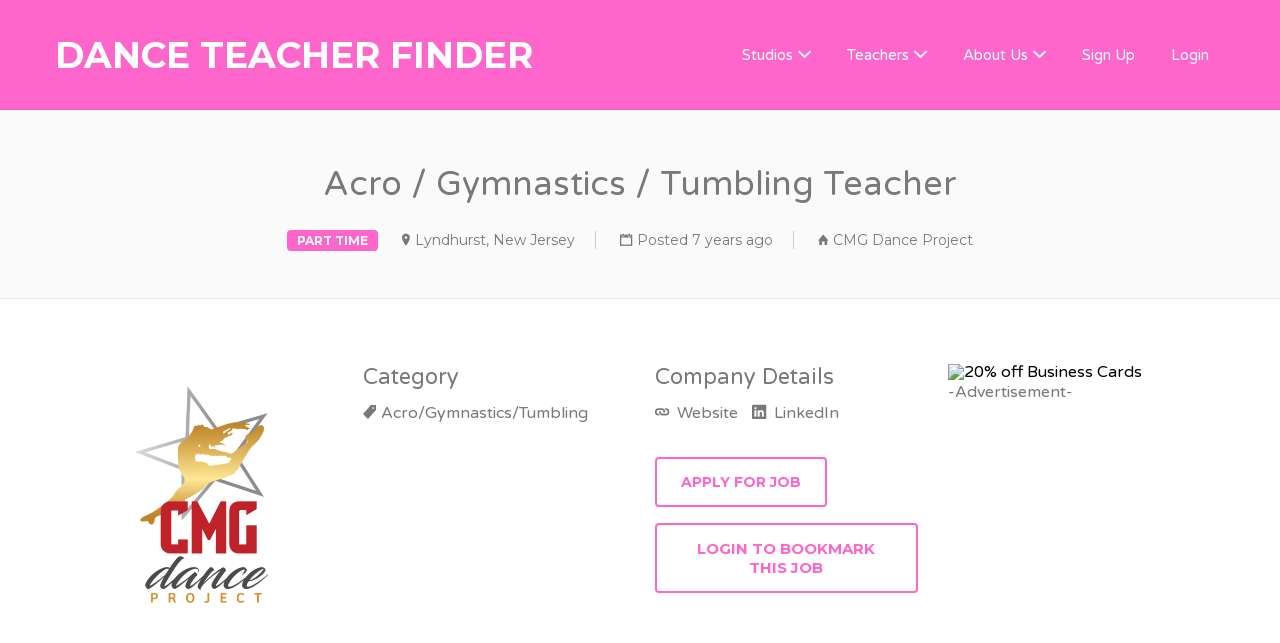

--- FILE ---
content_type: text/html; charset=UTF-8
request_url: https://danceteacherfinder.com/job/cmg-dance-project-lyndhurst-nj-3-acro-gymnastics-tumbling-teacher/
body_size: 17738
content:
<!DOCTYPE html>
<html lang="en-US">
<head>
	<meta charset="UTF-8" />

	<link rel="profile" href="https://gmpg.org/xfn/11" />
	<link rel="pingback" href="https://danceteacherfinder.com/xmlrpc.php" />

	<meta name="viewport" content="initial-scale=1">
	<meta name="viewport" content="width=device-width" />

	<!-- Google Analytics Local by Webcraftic Local Google Analytics -->
<script>
(function(i,s,o,g,r,a,m){i['GoogleAnalyticsObject']=r;i[r]=i[r]||function(){
            (i[r].q=i[r].q||[]).push(arguments)},i[r].l=1*new Date();a=s.createElement(o),
            m=s.getElementsByTagName(o)[0];a.async=1;a.src=g;m.parentNode.insertBefore(a,m)
            })(window,document,'script','https://danceteacherfinder.com/wp-content/uploads/wga-cache/local-ga.js','ga');
ga('create', 'UA-59339287-1', 'auto');
ga('set', 'anonymizeIp', true);
ga('send', 'pageview');
</script>
<!-- end Google Analytics Local by Webcraftic Local Google Analytics -->
<meta name='robots' content='index, follow, max-image-preview:large, max-snippet:-1, max-video-preview:-1' />
	<style>img:is([sizes="auto" i], [sizes^="auto," i]) { contain-intrinsic-size: 3000px 1500px }</style>
	
	<!-- This site is optimized with the Yoast SEO plugin v26.5 - https://yoast.com/wordpress/plugins/seo/ -->
	<title>Acro / Gymnastics / Tumbling Teacher - Dance Teacher Finder</title>
	<link rel="canonical" href="https://danceteacherfinder.com/job/cmg-dance-project-lyndhurst-nj-3-acro-gymnastics-tumbling-teacher/" />
	<meta property="og:locale" content="en_US" />
	<meta property="og:type" content="article" />
	<meta property="og:title" content="Acro / Gymnastics / Tumbling Teacher - Dance Teacher Finder" />
	<meta property="og:description" content="Are you passionate about dance? Do you love teaching and inspiring the next generation of talented performers? Are you an experienced acro teacher? If so, the CMG Dance Project is looking for you! We are looking to hire an experienced acro teacher who can instruct students of all levels &#8211; beginner, novice, and advanced &#8211;" />
	<meta property="og:url" content="https://danceteacherfinder.com/job/cmg-dance-project-lyndhurst-nj-3-acro-gymnastics-tumbling-teacher/" />
	<meta property="og:site_name" content="Dance Teacher Finder" />
	<meta property="article:modified_time" content="2022-09-05T14:51:51+00:00" />
	<meta property="og:image" content="https://danceteacherfinder.com/wp-content/uploads/job-manager-uploads/company_logo/2018/10/CMG-Logo_vertical-with-glow-1.png" />
	<meta property="og:image:width" content="500" />
	<meta property="og:image:height" content="500" />
	<meta property="og:image:type" content="image/png" />
	<script type="application/ld+json" class="yoast-schema-graph">{"@context":"https://schema.org","@graph":[{"@type":"WebPage","@id":"https://danceteacherfinder.com/job/cmg-dance-project-lyndhurst-nj-3-acro-gymnastics-tumbling-teacher/","url":"https://danceteacherfinder.com/job/cmg-dance-project-lyndhurst-nj-3-acro-gymnastics-tumbling-teacher/","name":"Acro / Gymnastics / Tumbling Teacher - Dance Teacher Finder","isPartOf":{"@id":"https://danceteacherfinder.com/#website"},"primaryImageOfPage":{"@id":"https://danceteacherfinder.com/job/cmg-dance-project-lyndhurst-nj-3-acro-gymnastics-tumbling-teacher/#primaryimage"},"image":{"@id":"https://danceteacherfinder.com/job/cmg-dance-project-lyndhurst-nj-3-acro-gymnastics-tumbling-teacher/#primaryimage"},"thumbnailUrl":"https://danceteacherfinder.com/wp-content/uploads/job-manager-uploads/company_logo/2018/10/CMG-Logo_vertical-with-glow-1.png","datePublished":"2018-10-09T00:50:42+00:00","dateModified":"2022-09-05T14:51:51+00:00","breadcrumb":{"@id":"https://danceteacherfinder.com/job/cmg-dance-project-lyndhurst-nj-3-acro-gymnastics-tumbling-teacher/#breadcrumb"},"inLanguage":"en-US","potentialAction":[{"@type":"ReadAction","target":["https://danceteacherfinder.com/job/cmg-dance-project-lyndhurst-nj-3-acro-gymnastics-tumbling-teacher/"]}]},{"@type":"ImageObject","inLanguage":"en-US","@id":"https://danceteacherfinder.com/job/cmg-dance-project-lyndhurst-nj-3-acro-gymnastics-tumbling-teacher/#primaryimage","url":"https://danceteacherfinder.com/wp-content/uploads/job-manager-uploads/company_logo/2018/10/CMG-Logo_vertical-with-glow-1.png","contentUrl":"https://danceteacherfinder.com/wp-content/uploads/job-manager-uploads/company_logo/2018/10/CMG-Logo_vertical-with-glow-1.png","width":500,"height":500},{"@type":"BreadcrumbList","@id":"https://danceteacherfinder.com/job/cmg-dance-project-lyndhurst-nj-3-acro-gymnastics-tumbling-teacher/#breadcrumb","itemListElement":[{"@type":"ListItem","position":1,"name":"Home","item":"https://danceteacherfinder.com/"},{"@type":"ListItem","position":2,"name":"Jobs","item":"https://danceteacherfinder.com/jobs/"},{"@type":"ListItem","position":3,"name":"Acro / Gymnastics / Tumbling Teacher"}]},{"@type":"WebSite","@id":"https://danceteacherfinder.com/#website","url":"https://danceteacherfinder.com/","name":"Dance Teacher Finder","description":"Find dance teachers, dance teacher subs by searching online resumes of dance instructors. Dance teachers, submit resumes to get dance teaching jobs!","potentialAction":[{"@type":"SearchAction","target":{"@type":"EntryPoint","urlTemplate":"https://danceteacherfinder.com/?s={search_term_string}"},"query-input":{"@type":"PropertyValueSpecification","valueRequired":true,"valueName":"search_term_string"}}],"inLanguage":"en-US"}]}</script>
	<!-- / Yoast SEO plugin. -->


<link rel='dns-prefetch' href='//maps.googleapis.com' />
<link rel='dns-prefetch' href='//www.google.com' />
<link rel='dns-prefetch' href='//js.stripe.com' />
<link rel='dns-prefetch' href='//fonts.googleapis.com' />
<link rel="alternate" type="application/rss+xml" title="Dance Teacher Finder &raquo; Feed" href="https://danceteacherfinder.com/feed/" />
<link rel="alternate" type="application/rss+xml" title="Dance Teacher Finder &raquo; Comments Feed" href="https://danceteacherfinder.com/comments/feed/" />
<link rel="alternate" type="application/rss+xml" title="Dance Teacher Finder &raquo; Acro / Gymnastics / Tumbling Teacher Comments Feed" href="https://danceteacherfinder.com/job/cmg-dance-project-lyndhurst-nj-3-acro-gymnastics-tumbling-teacher/feed/" />
<script>
window._wpemojiSettings = {"baseUrl":"https:\/\/s.w.org\/images\/core\/emoji\/16.0.1\/72x72\/","ext":".png","svgUrl":"https:\/\/s.w.org\/images\/core\/emoji\/16.0.1\/svg\/","svgExt":".svg","source":{"concatemoji":"https:\/\/danceteacherfinder.com\/wp-includes\/js\/wp-emoji-release.min.js?ver=006bf8831a4f93ebf2e09ce989603a6c"}};
/*! This file is auto-generated */
!function(s,n){var o,i,e;function c(e){try{var t={supportTests:e,timestamp:(new Date).valueOf()};sessionStorage.setItem(o,JSON.stringify(t))}catch(e){}}function p(e,t,n){e.clearRect(0,0,e.canvas.width,e.canvas.height),e.fillText(t,0,0);var t=new Uint32Array(e.getImageData(0,0,e.canvas.width,e.canvas.height).data),a=(e.clearRect(0,0,e.canvas.width,e.canvas.height),e.fillText(n,0,0),new Uint32Array(e.getImageData(0,0,e.canvas.width,e.canvas.height).data));return t.every(function(e,t){return e===a[t]})}function u(e,t){e.clearRect(0,0,e.canvas.width,e.canvas.height),e.fillText(t,0,0);for(var n=e.getImageData(16,16,1,1),a=0;a<n.data.length;a++)if(0!==n.data[a])return!1;return!0}function f(e,t,n,a){switch(t){case"flag":return n(e,"\ud83c\udff3\ufe0f\u200d\u26a7\ufe0f","\ud83c\udff3\ufe0f\u200b\u26a7\ufe0f")?!1:!n(e,"\ud83c\udde8\ud83c\uddf6","\ud83c\udde8\u200b\ud83c\uddf6")&&!n(e,"\ud83c\udff4\udb40\udc67\udb40\udc62\udb40\udc65\udb40\udc6e\udb40\udc67\udb40\udc7f","\ud83c\udff4\u200b\udb40\udc67\u200b\udb40\udc62\u200b\udb40\udc65\u200b\udb40\udc6e\u200b\udb40\udc67\u200b\udb40\udc7f");case"emoji":return!a(e,"\ud83e\udedf")}return!1}function g(e,t,n,a){var r="undefined"!=typeof WorkerGlobalScope&&self instanceof WorkerGlobalScope?new OffscreenCanvas(300,150):s.createElement("canvas"),o=r.getContext("2d",{willReadFrequently:!0}),i=(o.textBaseline="top",o.font="600 32px Arial",{});return e.forEach(function(e){i[e]=t(o,e,n,a)}),i}function t(e){var t=s.createElement("script");t.src=e,t.defer=!0,s.head.appendChild(t)}"undefined"!=typeof Promise&&(o="wpEmojiSettingsSupports",i=["flag","emoji"],n.supports={everything:!0,everythingExceptFlag:!0},e=new Promise(function(e){s.addEventListener("DOMContentLoaded",e,{once:!0})}),new Promise(function(t){var n=function(){try{var e=JSON.parse(sessionStorage.getItem(o));if("object"==typeof e&&"number"==typeof e.timestamp&&(new Date).valueOf()<e.timestamp+604800&&"object"==typeof e.supportTests)return e.supportTests}catch(e){}return null}();if(!n){if("undefined"!=typeof Worker&&"undefined"!=typeof OffscreenCanvas&&"undefined"!=typeof URL&&URL.createObjectURL&&"undefined"!=typeof Blob)try{var e="postMessage("+g.toString()+"("+[JSON.stringify(i),f.toString(),p.toString(),u.toString()].join(",")+"));",a=new Blob([e],{type:"text/javascript"}),r=new Worker(URL.createObjectURL(a),{name:"wpTestEmojiSupports"});return void(r.onmessage=function(e){c(n=e.data),r.terminate(),t(n)})}catch(e){}c(n=g(i,f,p,u))}t(n)}).then(function(e){for(var t in e)n.supports[t]=e[t],n.supports.everything=n.supports.everything&&n.supports[t],"flag"!==t&&(n.supports.everythingExceptFlag=n.supports.everythingExceptFlag&&n.supports[t]);n.supports.everythingExceptFlag=n.supports.everythingExceptFlag&&!n.supports.flag,n.DOMReady=!1,n.readyCallback=function(){n.DOMReady=!0}}).then(function(){return e}).then(function(){var e;n.supports.everything||(n.readyCallback(),(e=n.source||{}).concatemoji?t(e.concatemoji):e.wpemoji&&e.twemoji&&(t(e.twemoji),t(e.wpemoji)))}))}((window,document),window._wpemojiSettings);
</script>
<style id='wp-emoji-styles-inline-css'>

	img.wp-smiley, img.emoji {
		display: inline !important;
		border: none !important;
		box-shadow: none !important;
		height: 1em !important;
		width: 1em !important;
		margin: 0 0.07em !important;
		vertical-align: -0.1em !important;
		background: none !important;
		padding: 0 !important;
	}
</style>
<link rel='stylesheet' id='wp-block-library-css' href='https://danceteacherfinder.com/wp-includes/css/dist/block-library/style.min.css?ver=006bf8831a4f93ebf2e09ce989603a6c' media='all' />
<style id='wp-block-library-inline-css'>
.wp-block-paragraph.is-style-my-custom-style { color: red; }
</style>
<style id='wp-block-library-theme-inline-css'>
.wp-block-audio :where(figcaption){color:#555;font-size:13px;text-align:center}.is-dark-theme .wp-block-audio :where(figcaption){color:#ffffffa6}.wp-block-audio{margin:0 0 1em}.wp-block-code{border:1px solid #ccc;border-radius:4px;font-family:Menlo,Consolas,monaco,monospace;padding:.8em 1em}.wp-block-embed :where(figcaption){color:#555;font-size:13px;text-align:center}.is-dark-theme .wp-block-embed :where(figcaption){color:#ffffffa6}.wp-block-embed{margin:0 0 1em}.blocks-gallery-caption{color:#555;font-size:13px;text-align:center}.is-dark-theme .blocks-gallery-caption{color:#ffffffa6}:root :where(.wp-block-image figcaption){color:#555;font-size:13px;text-align:center}.is-dark-theme :root :where(.wp-block-image figcaption){color:#ffffffa6}.wp-block-image{margin:0 0 1em}.wp-block-pullquote{border-bottom:4px solid;border-top:4px solid;color:currentColor;margin-bottom:1.75em}.wp-block-pullquote cite,.wp-block-pullquote footer,.wp-block-pullquote__citation{color:currentColor;font-size:.8125em;font-style:normal;text-transform:uppercase}.wp-block-quote{border-left:.25em solid;margin:0 0 1.75em;padding-left:1em}.wp-block-quote cite,.wp-block-quote footer{color:currentColor;font-size:.8125em;font-style:normal;position:relative}.wp-block-quote:where(.has-text-align-right){border-left:none;border-right:.25em solid;padding-left:0;padding-right:1em}.wp-block-quote:where(.has-text-align-center){border:none;padding-left:0}.wp-block-quote.is-large,.wp-block-quote.is-style-large,.wp-block-quote:where(.is-style-plain){border:none}.wp-block-search .wp-block-search__label{font-weight:700}.wp-block-search__button{border:1px solid #ccc;padding:.375em .625em}:where(.wp-block-group.has-background){padding:1.25em 2.375em}.wp-block-separator.has-css-opacity{opacity:.4}.wp-block-separator{border:none;border-bottom:2px solid;margin-left:auto;margin-right:auto}.wp-block-separator.has-alpha-channel-opacity{opacity:1}.wp-block-separator:not(.is-style-wide):not(.is-style-dots){width:100px}.wp-block-separator.has-background:not(.is-style-dots){border-bottom:none;height:1px}.wp-block-separator.has-background:not(.is-style-wide):not(.is-style-dots){height:2px}.wp-block-table{margin:0 0 1em}.wp-block-table td,.wp-block-table th{word-break:normal}.wp-block-table :where(figcaption){color:#555;font-size:13px;text-align:center}.is-dark-theme .wp-block-table :where(figcaption){color:#ffffffa6}.wp-block-video :where(figcaption){color:#555;font-size:13px;text-align:center}.is-dark-theme .wp-block-video :where(figcaption){color:#ffffffa6}.wp-block-video{margin:0 0 1em}:root :where(.wp-block-template-part.has-background){margin-bottom:0;margin-top:0;padding:1.25em 2.375em}
</style>
<style id='classic-theme-styles-inline-css'>
/*! This file is auto-generated */
.wp-block-button__link{color:#fff;background-color:#32373c;border-radius:9999px;box-shadow:none;text-decoration:none;padding:calc(.667em + 2px) calc(1.333em + 2px);font-size:1.125em}.wp-block-file__button{background:#32373c;color:#fff;text-decoration:none}
</style>
<style id='affiai-box-style-inline-css'>


</style>
<link rel='stylesheet' id='fca-ept4-column-css-css' href='https://danceteacherfinder.com/wp-content/plugins/easy-pricing-tables/includes/v4/blocks/column/column.min.css?ver=4.1.1' media='all' />
<style id='restrict-content-pro-content-upgrade-redirect-style-inline-css'>
.wp-block-restrict-content-pro-content-upgrade-redirect .wp-block-button__width-25{width:calc(25% - .5rem)}.wp-block-restrict-content-pro-content-upgrade-redirect .wp-block-button__width-25 .wp-block-button__link{width:100%}.wp-block-restrict-content-pro-content-upgrade-redirect .wp-block-button__width-50{width:calc(50% - .5rem)}.wp-block-restrict-content-pro-content-upgrade-redirect .wp-block-button__width-50 .wp-block-button__link{width:100%}.wp-block-restrict-content-pro-content-upgrade-redirect .wp-block-button__width-75{width:calc(75% - .5rem)}.wp-block-restrict-content-pro-content-upgrade-redirect .wp-block-button__width-75 .wp-block-button__link{width:100%}.wp-block-restrict-content-pro-content-upgrade-redirect .wp-block-button__width-100{margin-right:0;width:100%}.wp-block-restrict-content-pro-content-upgrade-redirect .wp-block-button__width-100 .wp-block-button__link{width:100%}

</style>
<link rel='stylesheet' id='fca-ept-editor-style-css' href='https://danceteacherfinder.com/wp-content/plugins/easy-pricing-tables/assets/blocks/editor/fca-ept-editor.min.css?ver=4.1.1' media='all' />
<link rel='stylesheet' id='fca-ept-layout1-style-css' href='https://danceteacherfinder.com/wp-content/plugins/easy-pricing-tables/assets/blocks/layout1/fca-ept-layout1.min.css?ver=4.1.1' media='all' />
<link rel='stylesheet' id='fca-ept-layout2-style-css' href='https://danceteacherfinder.com/wp-content/plugins/easy-pricing-tables/assets/blocks/layout2/fca-ept-layout2.min.css?ver=4.1.1' media='all' />
<link rel='stylesheet' id='dh-ptp-design1-css' href='https://danceteacherfinder.com/wp-content/plugins/easy-pricing-tables/assets/pricing-tables/design1/pricingtable.min.css?ver=4.1.1' media='all' />
<link rel='stylesheet' id='dh-ptp-block-css-css' href='https://danceteacherfinder.com/wp-content/plugins/easy-pricing-tables/assets/blocks/legacy/block.css?ver=4.1.1' media='all' />
<style id='global-styles-inline-css'>
:root{--wp--preset--aspect-ratio--square: 1;--wp--preset--aspect-ratio--4-3: 4/3;--wp--preset--aspect-ratio--3-4: 3/4;--wp--preset--aspect-ratio--3-2: 3/2;--wp--preset--aspect-ratio--2-3: 2/3;--wp--preset--aspect-ratio--16-9: 16/9;--wp--preset--aspect-ratio--9-16: 9/16;--wp--preset--color--black: #000000;--wp--preset--color--cyan-bluish-gray: #abb8c3;--wp--preset--color--white: #ffffff;--wp--preset--color--pale-pink: #f78da7;--wp--preset--color--vivid-red: #cf2e2e;--wp--preset--color--luminous-vivid-orange: #ff6900;--wp--preset--color--luminous-vivid-amber: #fcb900;--wp--preset--color--light-green-cyan: #7bdcb5;--wp--preset--color--vivid-green-cyan: #00d084;--wp--preset--color--pale-cyan-blue: #8ed1fc;--wp--preset--color--vivid-cyan-blue: #0693e3;--wp--preset--color--vivid-purple: #9b51e0;--wp--preset--gradient--vivid-cyan-blue-to-vivid-purple: linear-gradient(135deg,rgba(6,147,227,1) 0%,rgb(155,81,224) 100%);--wp--preset--gradient--light-green-cyan-to-vivid-green-cyan: linear-gradient(135deg,rgb(122,220,180) 0%,rgb(0,208,130) 100%);--wp--preset--gradient--luminous-vivid-amber-to-luminous-vivid-orange: linear-gradient(135deg,rgba(252,185,0,1) 0%,rgba(255,105,0,1) 100%);--wp--preset--gradient--luminous-vivid-orange-to-vivid-red: linear-gradient(135deg,rgba(255,105,0,1) 0%,rgb(207,46,46) 100%);--wp--preset--gradient--very-light-gray-to-cyan-bluish-gray: linear-gradient(135deg,rgb(238,238,238) 0%,rgb(169,184,195) 100%);--wp--preset--gradient--cool-to-warm-spectrum: linear-gradient(135deg,rgb(74,234,220) 0%,rgb(151,120,209) 20%,rgb(207,42,186) 40%,rgb(238,44,130) 60%,rgb(251,105,98) 80%,rgb(254,248,76) 100%);--wp--preset--gradient--blush-light-purple: linear-gradient(135deg,rgb(255,206,236) 0%,rgb(152,150,240) 100%);--wp--preset--gradient--blush-bordeaux: linear-gradient(135deg,rgb(254,205,165) 0%,rgb(254,45,45) 50%,rgb(107,0,62) 100%);--wp--preset--gradient--luminous-dusk: linear-gradient(135deg,rgb(255,203,112) 0%,rgb(199,81,192) 50%,rgb(65,88,208) 100%);--wp--preset--gradient--pale-ocean: linear-gradient(135deg,rgb(255,245,203) 0%,rgb(182,227,212) 50%,rgb(51,167,181) 100%);--wp--preset--gradient--electric-grass: linear-gradient(135deg,rgb(202,248,128) 0%,rgb(113,206,126) 100%);--wp--preset--gradient--midnight: linear-gradient(135deg,rgb(2,3,129) 0%,rgb(40,116,252) 100%);--wp--preset--font-size--small: 13px;--wp--preset--font-size--medium: 20px;--wp--preset--font-size--large: 36px;--wp--preset--font-size--x-large: 42px;--wp--preset--spacing--20: 0.44rem;--wp--preset--spacing--30: 0.67rem;--wp--preset--spacing--40: 1rem;--wp--preset--spacing--50: 1.5rem;--wp--preset--spacing--60: 2.25rem;--wp--preset--spacing--70: 3.38rem;--wp--preset--spacing--80: 5.06rem;--wp--preset--shadow--natural: 6px 6px 9px rgba(0, 0, 0, 0.2);--wp--preset--shadow--deep: 12px 12px 50px rgba(0, 0, 0, 0.4);--wp--preset--shadow--sharp: 6px 6px 0px rgba(0, 0, 0, 0.2);--wp--preset--shadow--outlined: 6px 6px 0px -3px rgba(255, 255, 255, 1), 6px 6px rgba(0, 0, 0, 1);--wp--preset--shadow--crisp: 6px 6px 0px rgba(0, 0, 0, 1);}:where(.is-layout-flex){gap: 0.5em;}:where(.is-layout-grid){gap: 0.5em;}body .is-layout-flex{display: flex;}.is-layout-flex{flex-wrap: wrap;align-items: center;}.is-layout-flex > :is(*, div){margin: 0;}body .is-layout-grid{display: grid;}.is-layout-grid > :is(*, div){margin: 0;}:where(.wp-block-columns.is-layout-flex){gap: 2em;}:where(.wp-block-columns.is-layout-grid){gap: 2em;}:where(.wp-block-post-template.is-layout-flex){gap: 1.25em;}:where(.wp-block-post-template.is-layout-grid){gap: 1.25em;}.has-black-color{color: var(--wp--preset--color--black) !important;}.has-cyan-bluish-gray-color{color: var(--wp--preset--color--cyan-bluish-gray) !important;}.has-white-color{color: var(--wp--preset--color--white) !important;}.has-pale-pink-color{color: var(--wp--preset--color--pale-pink) !important;}.has-vivid-red-color{color: var(--wp--preset--color--vivid-red) !important;}.has-luminous-vivid-orange-color{color: var(--wp--preset--color--luminous-vivid-orange) !important;}.has-luminous-vivid-amber-color{color: var(--wp--preset--color--luminous-vivid-amber) !important;}.has-light-green-cyan-color{color: var(--wp--preset--color--light-green-cyan) !important;}.has-vivid-green-cyan-color{color: var(--wp--preset--color--vivid-green-cyan) !important;}.has-pale-cyan-blue-color{color: var(--wp--preset--color--pale-cyan-blue) !important;}.has-vivid-cyan-blue-color{color: var(--wp--preset--color--vivid-cyan-blue) !important;}.has-vivid-purple-color{color: var(--wp--preset--color--vivid-purple) !important;}.has-black-background-color{background-color: var(--wp--preset--color--black) !important;}.has-cyan-bluish-gray-background-color{background-color: var(--wp--preset--color--cyan-bluish-gray) !important;}.has-white-background-color{background-color: var(--wp--preset--color--white) !important;}.has-pale-pink-background-color{background-color: var(--wp--preset--color--pale-pink) !important;}.has-vivid-red-background-color{background-color: var(--wp--preset--color--vivid-red) !important;}.has-luminous-vivid-orange-background-color{background-color: var(--wp--preset--color--luminous-vivid-orange) !important;}.has-luminous-vivid-amber-background-color{background-color: var(--wp--preset--color--luminous-vivid-amber) !important;}.has-light-green-cyan-background-color{background-color: var(--wp--preset--color--light-green-cyan) !important;}.has-vivid-green-cyan-background-color{background-color: var(--wp--preset--color--vivid-green-cyan) !important;}.has-pale-cyan-blue-background-color{background-color: var(--wp--preset--color--pale-cyan-blue) !important;}.has-vivid-cyan-blue-background-color{background-color: var(--wp--preset--color--vivid-cyan-blue) !important;}.has-vivid-purple-background-color{background-color: var(--wp--preset--color--vivid-purple) !important;}.has-black-border-color{border-color: var(--wp--preset--color--black) !important;}.has-cyan-bluish-gray-border-color{border-color: var(--wp--preset--color--cyan-bluish-gray) !important;}.has-white-border-color{border-color: var(--wp--preset--color--white) !important;}.has-pale-pink-border-color{border-color: var(--wp--preset--color--pale-pink) !important;}.has-vivid-red-border-color{border-color: var(--wp--preset--color--vivid-red) !important;}.has-luminous-vivid-orange-border-color{border-color: var(--wp--preset--color--luminous-vivid-orange) !important;}.has-luminous-vivid-amber-border-color{border-color: var(--wp--preset--color--luminous-vivid-amber) !important;}.has-light-green-cyan-border-color{border-color: var(--wp--preset--color--light-green-cyan) !important;}.has-vivid-green-cyan-border-color{border-color: var(--wp--preset--color--vivid-green-cyan) !important;}.has-pale-cyan-blue-border-color{border-color: var(--wp--preset--color--pale-cyan-blue) !important;}.has-vivid-cyan-blue-border-color{border-color: var(--wp--preset--color--vivid-cyan-blue) !important;}.has-vivid-purple-border-color{border-color: var(--wp--preset--color--vivid-purple) !important;}.has-vivid-cyan-blue-to-vivid-purple-gradient-background{background: var(--wp--preset--gradient--vivid-cyan-blue-to-vivid-purple) !important;}.has-light-green-cyan-to-vivid-green-cyan-gradient-background{background: var(--wp--preset--gradient--light-green-cyan-to-vivid-green-cyan) !important;}.has-luminous-vivid-amber-to-luminous-vivid-orange-gradient-background{background: var(--wp--preset--gradient--luminous-vivid-amber-to-luminous-vivid-orange) !important;}.has-luminous-vivid-orange-to-vivid-red-gradient-background{background: var(--wp--preset--gradient--luminous-vivid-orange-to-vivid-red) !important;}.has-very-light-gray-to-cyan-bluish-gray-gradient-background{background: var(--wp--preset--gradient--very-light-gray-to-cyan-bluish-gray) !important;}.has-cool-to-warm-spectrum-gradient-background{background: var(--wp--preset--gradient--cool-to-warm-spectrum) !important;}.has-blush-light-purple-gradient-background{background: var(--wp--preset--gradient--blush-light-purple) !important;}.has-blush-bordeaux-gradient-background{background: var(--wp--preset--gradient--blush-bordeaux) !important;}.has-luminous-dusk-gradient-background{background: var(--wp--preset--gradient--luminous-dusk) !important;}.has-pale-ocean-gradient-background{background: var(--wp--preset--gradient--pale-ocean) !important;}.has-electric-grass-gradient-background{background: var(--wp--preset--gradient--electric-grass) !important;}.has-midnight-gradient-background{background: var(--wp--preset--gradient--midnight) !important;}.has-small-font-size{font-size: var(--wp--preset--font-size--small) !important;}.has-medium-font-size{font-size: var(--wp--preset--font-size--medium) !important;}.has-large-font-size{font-size: var(--wp--preset--font-size--large) !important;}.has-x-large-font-size{font-size: var(--wp--preset--font-size--x-large) !important;}
:where(.wp-block-post-template.is-layout-flex){gap: 1.25em;}:where(.wp-block-post-template.is-layout-grid){gap: 1.25em;}
:where(.wp-block-columns.is-layout-flex){gap: 2em;}:where(.wp-block-columns.is-layout-grid){gap: 2em;}
:root :where(.wp-block-pullquote){font-size: 1.5em;line-height: 1.6;}
</style>
<link rel='stylesheet' id='afxshop-css' href='https://danceteacherfinder.com/wp-content/plugins/affiai/css/style.css?ver=1.3.0' media='all' />
<style id='afxshop-inline-css'>
.icon-rank i {color:#bc00bc;text-shadow: 1px 1px 1px #ccc}
.afxshop .afxshop-button, .btnafx, .afxshop-small .afxshop-price, .afx_arrow_next, .afx_arrow_prev {background-color:#bc00bc !important}
.afxshop .afx-border .afxshop-button, .afx-border .btnafx, .afxshop-small .afx-border .afxshop-price {background-color:transparent !important; color:#bc00bc !important; border:2px solid #bc00bc; }.afxshop-small .afx-border .afxshop-price, .afxshop .afx-border .afxshop-button, .afx-border a.btnafx { text-shadow: none; }
.afxshop .afxshop-autodescr {overflow: hidden; text-overflow: ellipsis; display: -webkit-box; -webkit-line-clamp: 4; -webkit-box-orient: vertical;}
.afxshop-grid .afxshop-item {flex: 1 0 calc(33% - 1em)}
.afxshop-date span::before, .mtn_content span::before { content : "Price updated on "; }
</style>
<link rel='stylesheet' id='cpsh-shortcodes-css' href='https://danceteacherfinder.com/wp-content/plugins/column-shortcodes//assets/css/shortcodes.css?ver=1.0.1' media='all' />
<link rel='stylesheet' id='css3_grid_font_yanone-css' href='//fonts.googleapis.com/css?family=Yanone+Kaffeesatz&#038;ver=6.8.3' media='all' />
<link rel='stylesheet' id='css3_grid_table1_style-css' href='https://danceteacherfinder.com/wp-content/plugins/css3_web_pricing_tables_grids/table1/css3_grid_style.css?ver=006bf8831a4f93ebf2e09ce989603a6c' media='all' />
<link rel='stylesheet' id='css3_grid_table2_style-css' href='https://danceteacherfinder.com/wp-content/plugins/css3_web_pricing_tables_grids/table2/css3_grid_style.css?ver=006bf8831a4f93ebf2e09ce989603a6c' media='all' />
<link rel='stylesheet' id='css3_grid_responsive-css' href='https://danceteacherfinder.com/wp-content/plugins/css3_web_pricing_tables_grids/responsive.css?ver=006bf8831a4f93ebf2e09ce989603a6c' media='all' />
<link rel='stylesheet' id='wp-job-manager-bookmarks-frontend-css' href='https://danceteacherfinder.com/wp-content/plugins/wp-job-manager-bookmarks/assets/css/frontend.css?ver=006bf8831a4f93ebf2e09ce989603a6c' media='all' />
<link rel='stylesheet' id='select2-css' href='https://danceteacherfinder.com/wp-content/plugins/wp-job-manager/assets/lib/select2/select2.min.css?ver=4.0.10' media='all' />
<link rel='stylesheet' id='wp-biographia-bio-css' href='https://danceteacherfinder.com/wp-content/plugins/wp-biographia/public/css/wp-biographia.min.css?ver=006bf8831a4f93ebf2e09ce989603a6c' media='all' />
<link rel='stylesheet' id='jobify-fonts-css' href='//fonts.googleapis.com/css?family=Varela+Round%3Aregular%7CMontserrat%3Aregular%2C700&#038;subset=latin,hebrew' media='all' />
<link rel='stylesheet' id='jobify-parent-css' href='https://danceteacherfinder.com/wp-content/themes/jobify/style.css?ver=4.3.0' media='all' />
<style id='jobify-parent-inline-css'>
html,body.jobify-skin-2 .page-header,body.jobify-skin-2 ul.job_listings,body.jobify-skin-2 .woothemes-testimonial p,body.jobify-skin-2 #primary .job_listings form.job_filters .search_jobs,body.jobify-skin-2 .modal .registration-form,body.jobify-skin-2 .modal .woocommerce .woocommerce-customer-login .login,body.jobify-skin-2 .mfp-wrap.mfp-ready .mfp-content .modal .woocommerce-customer-login h2,body.jobify-skin-2 .mfp-wrap.mfp-ready .mfp-content .modal .registration-form.woocommerce form p,body.jobify-skin-2 .mfp-wrap.mfp-ready .mfp-content .modal h2.modal-title,body.jobify-skin-2 .woocommerce-error li,body.jobify-skin-2 .modal .woocommerce{background-color:##ffffff;}body,mark,input,textarea,select,.job_salary_sec p,body .chosen-container-single .chosen-single span,body .chosen-container-single .chosen-single div:before,body.jobify-skin-2 .woocommerce form.checkout.woocommerce-checkout .woocommerce-billing-fields p span.select2 span.select2-selection span.select2-selection__rendered,body.jobify-skin-2 .widget--home-testimonials .widget-title--home,body.jobify-skin-2 .widget--home-testimonials .widget-description--home{color:#797979;}a,.job_listing-clickbox:hover{color:#000000;}a:active,a:hover{color:#000000;}.site-header,body.jobify-skin-2 input[type=email],body.jobify-skin-2 input[type=password],body.jobify-skin-2 input[type=tel],.nav-menu--primary .sub-menu,body.jobify-skin-2 input[type=number],body.jobify-skin-2 input[type=search],body.jobify-skin-2 input[type=text],body.jobify-skin-2 .payment_methods li .payment_box,body.jobify-skin-2 select,body.jobify-skin-2 textarea,body.jobify-skin-2 .select2-container--default .select2-selection--single .select2-selection__rendered,body.jobify-skin-2 article .entry-content form.job-manager-form fieldset .field.account-sign-in,body.jobify-skin-2 article .entry-content form.job-manager-form fieldset.fieldset-job_category span.select2 span.select2-selection li.select2-search input,body.jobify-skin-2 article .entry-content form.job-manager-form fieldset.fieldset-job_category span.select2 .select2-selection--multiple,body.jobify-skin-2 .mce-container *,body.jobify-skin-2 .company-letters,body.jobify-skin-2 .woocommerce-info,body.jobify-skin-2 .woocommerce form.checkout.woocommerce-checkout .woocommerce-billing-fields p span.select2 span.select2-selection,body.jobify-skin-2 .woocommerce form.checkout.woocommerce-checkout .woocommerce-billing-fields p input,body.jobify-skin-2 .woocommerce .woocommerce-customer-login form.woocommerce-form.woocommerce-form-login p input,body.jobify-skin-2 .mfp-wrap.mfp-ready .mfp-content .modal .registration-form.woocommerce form p input,body.jobify-skin-2 .hero-search .search_jobs,body.jobify-skin-2 .input-text{background:#ff66cc;}.site-title,.jobify-skin-2 header .site-branding h1.site-title span{color:blank;}.nav-menu--primary ul li.highlight > a,.nav-menu--primary ul li.login > a{border-color:#ffffff;}.nav-menu--primary ul li.highlight > a:hover,.nav-menu--primary ul li.login > a:hover{color:#ff66cc;background-color:#ffffff;border-color:#ffffff;}.search_jobs,.search_resumes,.cluster div,.job-type,.price-option__title,.entry-header__featured-image:hover .overlay,.widget_price_filter .ui-slider-horizontal .ui-slider-range,.jobify-skin-2 header ul#menu-primary .menu-item:hover a:before,.jobify-skin-2 header ul#menu-primary .menu-item:hover .sub-menu .menu-item a:hover:before,.jobify-skin-2 header ul#menu-primary .current_page_item a:after,body.jobify-skin-2 article .entry-content form.job-manager-form fieldset .field.account-sign-in a.button,body.jobify-skin-2 .blog-archive article.post .entry .entry-summary p a.button:hover,body.jobify-skin-2 .blog-archive .widget-area--sidebar aside.widget_search .wp-block-search .wp-block-search__button:hover,body.jobify-skin-2.single-post .content-area div.comments-area .comment-respond form.comment-form p.form-submit input#submitcomment:hover,body.jobify-skin-2 .woocommerce form.woocommerce-cart-form table.shop_table.cart tbody td.actions button.button:hover,body.jobify-skin-2 article .entry-content form.job-manager-form fieldset .field span.button:hover,body.jobify-skin-2 article .entry-content form.job-manager-form p input.button:hover,body.jobify-skin-3 .nav-menu--primary ul li.login > a:hover,body.jobify-skin-3 .company-sliders .woothemes-testimonial,body.jobify-skin-3 .widget-area--sidebar form.wp-block-search button.wp-block-search__button,body.jobify-skin-3 .job-stats li.job-stat strong,body.jobify-skin-3 .jobify_widget_testimonials .testimonial-slider-wrap .testimonials-list .slick-list p,body.jobify-skin-3 .jobify_testimonialWidget .testimonial-slider-wrap .testimonials-list .slick-list p{background-color:#ff66cc;}.jobify-skin-2 header ul#menu-primary .menu-item:hover a,.job_filters .search_jobs .filter_by_tag a.active,body.jobify-skin-2 .jobify_widget_blog_posts article header.entry-header h3.entry-title a:hover,.jobify-skin-2 header ul#menu-primary .current_page_item a,body.jobify-skin-2 .site-main .content-area ul.companies-overview li.company-group ul li a,body.jobify-skin-2 .site-main .content-area .company-letters a,body.jobify-skin-2 section.jobify_widget_testimonials .testimonials-list button.slick-arrow:hover:before,body.jobify-skin-2 .site-main aside.widget_products ul.product_list_widget li a,body.jobify-skin-2 article .entry-content #job-manager-job-dashboard table.job-manager-jobs tbody td.job_title>a,body.jobify-skin-2 article .entry-content form.job-manager-form fieldset small.description,body.jobify-skin-2 article .entry-content form.job-manager-form fieldset .field span.button,body.jobify-skin-2 article .entry-content form.job-manager-form p input.button,body.jobify-skin-2 article .entry-content #job-manager-job-dashboard table.job-manager-jobs tbody td.job_title ul.job-dashboard-actions li a:hover,body.jobify-skin-3 span.jobify_allow_spanTag,#wpjmr-submit-ratings .star-rating .dashicons,#wpjmr-submit-ratings .star-rating .dashicons-star-filled,.wpjmr-list-reviews .star-rating .dashicons,.wpjmr-list-reviews .star-rating .dashicons-star-filled,#wpjmr-submit-ratings .choose-rating .star.active,#wpjmr-submit-ratings .choose-rating .star.active~.star,#wpjmr-submit-ratings .choose-rating .star:hover,#wpjmr-submit-ratings .choose-rating .star:hover~.star,#wpjmr-submit-ratings .choose-rating .star{color:#ff66cc;}.cluster div:after,input:focus,.widget_price_filter .ui-slider .ui-slider-handle,.select2-container--default.select2-container--focus .select2-selection--multiple,body.jobify-skin-2 .woothemes-testimonial cite.woothemes-testimonial--individual__author img,body.jobify-skin-2 .blog-archive article.post .entry .entry-summary p a.button,body.jobify-skin-2 .blog-archive .widget-area--sidebar aside.widget_search .wp-block-search .wp-block-search__button,body.jobify-skin-2.single-post .content-area div.comments-area .comment-respond form.comment-form p.form-submit input#submitcomment,body.jobify-skin-2.woocommerce-shop ul.products li.product a.button.add_to_cart_button,body.jobify-skin-2 .woocommerce form.checkout.woocommerce-checkout div.woocommerce-checkout-review-order div.woocommerce-checkout-payment ul li,body.jobify-skin-2 .woocommerce .woocommerce-form-coupon-toggle .woocommerce-info,body.jobify-skin-2 ul.woocommerce-error li,body.jobify-skin-2 .woocommerce nav.woocommerce-MyAccount-navigation ul li.is-active a,body.jobify-skin-2 article .entry-content form.job-manager-form fieldset .field span.button,body.jobify-skin-2 article .entry-content form.job-manager-form p input.button,body.jobify-skin-3 .nav-menu--primary ul li.login > a,body.jobify-skin-3 .woocommerce .woocommerce-info,body.jobify-skin-3 .woocommerce-info,body.jobify-skin-3 .woocommerce-message,body.jobify-skin-3 .jobify_widget_jobs .recent-jobs ul.job_listings li.job_listing{border-color:#ff66cc;}ul.job_listings .job_listing:hover,.job_position_featured,li.type-resume:hover{box-shadow:inset 5px 0 0 #ff66cc;}.button,input[type=button],button,#submitcomment,#commentform input[type=submit],.widget--footer input[type=submit],.mfp-close-btn-in .mfp-close,input[name=wp_job_manager_send_application],input[name=wp_job_manager_edit_application],input[name=submit_bookmark],.add-favorite,.update-favorite,#rcp_submit,input[name=wp_job_manager_resumes_apply_with_resume],input[name=wp_job_manager_resumes_apply_with_resume_create],.wpcf7-submit,input[type=submit].ninja-forms-field,input[name=submit-job-alert],.hero-search .search_jobs>div input[type=submit],.hero-search .search_resumes>div input[type=submit],body.jobify-skin-2 .woocommerce .woocommerce-customer-login form.woocommerce-form.woocommerce-form-login p button.woocommerce-button:hover,body.jobify-skin-2 .mfp-wrap.mfp-ready .mfp-content .modal button.mfp-close:hover,body.jobify-skin-2 .mfp-wrap.mfp-ready .mfp-content .modal .registration-form.woocommerce form p.woocomerce-FormRow input.woocommerce-Button.button:hover,body.jobify-skin-2 .job_filters .search_jobs .filter_by_tag,.job_filters .search_jobs .filter_by_tag a{background-color:#ff66cc;border-color:transparent;color:#fff;}.button:hover,input[type=button]:hover,button:hover,.job-manager-pagination a:hover,.job-manager-pagination span:hover,.page-numbers:hover,#searchform button:hover,#searchform input[type=submit]:hover,#submitcomment:hover,#commentform input[type=submit]:hover,.page-numbers.current,.widget--footer input[type=submit]:hover,.mfp-close-btn-in .mfp-close:hover,input[name=wp_job_manager_send_application]:hover,input[name=wp_job_manager_edit_application]:hover,input[name=submit_bookmark]:hover,.add-favorite:hover,.update-favorite:hover,#rcp_submit:hover,input[name=wp_job_manager_resumes_apply_with_resume]:hover,input[name=wp_job_manager_resumes_apply_with_resume_create]:hover,.wpcf7-submit:hover,input[type=submit].ninja-forms-field:hover,input[name=submit-job-alert]:hover,.tp-caption .button:hover,body.jobify-skin-2 .button:hover,body.jobify-skin-2.woocommerce-shop ul.products li.product a.button.add_to_cart_button:hover,body.jobify-skin-2 .woocommerce form.woocommerce-cart-form table.shop_table.cart tbody td.actions button.button,body.jobify-skin-2 .woocommerce .cart-collaterals .cart_totals .wc-proceed-to-checkout a.checkout-button:hover,body.jobify-skin-2 .woocommerce form.checkout.woocommerce-checkout div.woocommerce-checkout-review-order .place-order button#place_order:hover,body.jobify-skin-2 .wp-block-search .wp-block-search__button,body.jobify-skin-2 .woocommerce .woocommerce-customer-login form.woocommerce-form.woocommerce-form-login p button.woocommerce-button,body.jobify-skin-2 .mfp-wrap.mfp-ready .mfp-content .modal button.mfp-close,body.jobify-skin-2 .mfp-wrap.mfp-ready .mfp-content .modal .registration-form.woocommerce form p.woocomerce-FormRow input.woocommerce-Button.button{background-color:transparent;color:#ff66cc;border-color:#ff66cc;}.button--type-inverted,.widget--home-video .button,.jobify-skin-2 header ul#menu-primary li.login a,.load_more_jobs strong,.load_more_resumes strong,.job-manager-form.wp-job-manager-bookmarks-form a.bookmark-notice,.job-manager-form.wp-job-manager-favorites-form a.favorite-notice{color:#ff66cc;border-color:#ff66cc;}.button--type-inverted:hover,.widget--home-video .button:hover,.jobify-skin-2 header ul#menu-primary li.login:hover a,body.jobify-skin-2 .load_more_jobs strong:hover,.load_more_resumes strong:hover,.job-manager-form.wp-job-manager-bookmarks-form a.bookmark-notice:hover,.job-manager-form.wp-job-manager-favorites-form a.favorite-notice:hover,body.jobify-skin-2 #primary .job_listings form.job_filters .search_jobs .search_submit input,body.jobify-skin-2 span.select2-container .select2-results ul li.select2-results__option--highlighted{background-color:#ff66cc;color:#fff;}.button--type-action,.button--type-secondary:hover,.single-product #content .single_add_to_cart_button,.checkout-button,#place_order,input[type=button].application_button,.application_button_link,input[type=button].resume_contact_button,body.jobify-skin-2 .woocommerce .cart-collaterals .cart_totals .wc-proceed-to-checkout a.checkout-button,body.jobify-skin-2 .woocommerce form.checkout.woocommerce-checkout div.woocommerce-checkout-review-order .place-order button#place_order,body.jobify-skin-2 .woocommerce .woocommerce-MyAccount-content .woocommerce-message{color:#ff66cc;background-color:transparent;border-color:#ff66cc;}.button--type-action:hover,.button--type-secondary,.single-product #content .single_add_to_cart_button:hover,.checkout-button:hover,#place_order:hover,input[type=button].application_button:hover,.application_button_link:hover,input[type=button].resume_contact_button:hover{background-color:#ff66cc;color:#ffffff;border-color:#ff66cc;}.button--color-white,.button--color-white.button--type-inverted:hover,.button--type-hover-white:hover{color:#797979;background-color:#ffffff;border-color:#ffffff;}.button--color-white:hover,.button--color-white.button--type-inverted,.button--type-hover-inverted-white:hover{background-color:transparent;color:#ffffff;border-color:#ffffff;}body.jobify-skin-3.blog article.post.type-post,body.jobify-skin-3 form.job_filters ul.job_types,body.jobify-skin-3 .jobify_widget_stats .job-stats li.job-stat,body.jobify-skin-3 .jobify_statsWidget .job-stats li.job-stat,body.jobify-skin-3 ul.job_listings li.job_listing,body.jobify-skin-3 div#job-manager-job-dashboard table.job-manager-jobs tr,body.jobify-skin-3 .woocommerce .woocommerce-order,body.jobify-skin-3 .jobify_widget_blog_posts .content-grid header.entry-header{background-color:;}body{padding-top:110px;font-family:"Varela Round","Helvetica Neue",Helvetica,Arial,sans-serif;font-weight:normal;line-height:1.5;}.footer-cta,.footer-cta a,.footer-cta tel{color:#ffffff;}.footer-cta a.button:hover{color:#666666 !important;}.footer-cta{background-color:#666666;}.widget-title--footer,body.jobify-skin-2 footer.site-footer .footer-widgets aside.widget h3.widget-title,body.jobify-skin-2 .widget_block h2{color:#d1d1d1;}.widget--footer a,body.jobify-skin-2 footer.site-footer .footer-widgets aside.widget ul li a{color:#d1d1d1;}.widget--footer,body.jobify-skin-2 footer.site-footer .footer-widgets aside.widget .textwidget{color:#d1d1d1;}.footer-widgets{background-color:#666666;}.copyright a,body.jobify-skin-2 .copyright a{color:#ffffff;}.copyright,body.jobify-skin-2 footer.site-footer .copyright .site-info{color:#ffffff;}.site-footer,body.jobify-skin-2 .site-footer{background-color:#ff66cc;}.button,input[type=button],button,#submitcomment,#commentform input[type=submit],.widget--footer input[type=submit],input[name=wp_job_manager_send_application],input[name=wp_job_manager_edit_application],input[name=submit_bookmark],#rcp_submit,input[name=wp_job_manager_resumes_apply_with_resume],input[name=wp_job_manager_resumes_apply_with_resume_create],.wpcf7-submit,input[type=submit].ninja-forms-field,input[name=submit-job-alert],.hero-search .search_jobs>div input[type=submit],.hero-search .search_resumes>div input[type=submit],body.jobify-skin-3 .load_more_jobs strong{font-family:"Montserrat","Helvetica Neue",Helvetica,Arial,sans-serif;font-weight:bold;line-height:1.3;font-size:14px;}.entry-title{font-family:"Varela Round","Helvetica Neue",Helvetica,Arial,sans-serif;font-weight:normal;line-height:1.3;}.widget-description.widget-description--home,.callout-feature-content p,.hero-search__content p{font-family:"Varela Round","Helvetica Neue",Helvetica,Arial,sans-serif;font-weight:normal;line-height:1.5;}.widget-title.widget-title--home,.callout-feature-title,.hero-search__title{font-family:"Varela Round","Helvetica Neue",Helvetica,Arial,sans-serif;font-weight:normal;line-height:1.3;}.entry-content .rcp_form input[type=email],.entry-content .rcp_form input[type=password],.entry-content .rcp_form input[type=text],.jobify-input,input[type=email],input[type=number],input[type=password],input[type=search],input[type=tel],input[type=text],select,textarea,body .chosen-container-single .chosen-single span,body .chosen-container .chosen-results li.active-result{font-family:"Varela Round","Helvetica Neue",Helvetica,Arial,sans-serif;font-weight:normal;line-height:1;font-size:16px;}.widget-title{font-family:"Varela Round","Helvetica Neue",Helvetica,Arial,sans-serif;font-weight:normal;line-height:1.3;}
@media screen and (min-width: 1200px){.nav-menu--primary ul li a,.nav-menu--primary li a,.nav-menu--primary ul li a:hover,.nav-menu--primary li a:hover,.primary-menu-toggle,.searchform--header__submit,.searchform--header__input,.jobify-skin-2 header ul#menu-primary .menu-item a,.jobify-skin-2 header ul#menu-primary .menu-item:hover .sub-menu .menu-item a{color:#ffffff;}body{font-size:16px;}.entry-title{font-size:38px;}.widget-description.widget-description--home{font-size:16px;}.widget-title.widget-title--home{font-size:36px;}.page-header{font-family:"Varela Round","Helvetica Neue",Helvetica,Arial,sans-serif;font-weight:normal;font-size:34px;line-height:1.3;}.widget-title{font-size:22px;}}
</style>
<link rel='stylesheet' id='jobify-child-css' href='https://danceteacherfinder.com/wp-content/themes/jobify-child/style.css?ver=006bf8831a4f93ebf2e09ce989603a6c' media='all' />
<script src="https://danceteacherfinder.com/wp-includes/js/jquery/jquery.min.js?ver=3.7.1" id="jquery-core-js"></script>
<script src="https://danceteacherfinder.com/wp-includes/js/jquery/jquery-migrate.min.js?ver=3.4.1" id="jquery-migrate-js"></script>
<script src="https://danceteacherfinder.com/wp-includes/js/dist/hooks.min.js?ver=4d63a3d491d11ffd8ac6" id="wp-hooks-js"></script>
<script id="say-what-js-js-extra">
var say_what_data = {"replacements":{"wp-job-manager-resumes|Sorry, you do not have permission to view this resume.|":"Sorry, you do not have permission to view this resume.  Only dance studios can view resumes.  Please sign up or log in to be able to view resumes.  ****If you are already logged in as a studio, please refresh this page to view the resume.****","another-wordpress-classifieds-plugin|Please use the button below to complete your payment.|checkout-payment page":"Please use the button below to complete your payment. Please click on Return to Merchant after the payment is made so you can post your classified ad."}};
</script>
<script src="https://danceteacherfinder.com/wp-content/plugins/say-what/assets/build/frontend.js?ver=fd31684c45e4d85aeb4e" id="say-what-js-js"></script>
<script id="select2-js-extra">
var job_manager_select2_args = {"width":"100%"};
var job_manager_select2_filters_args = {"width":"100%","allowClear":"1","minimumResultsForSearch":"10","placeholder":"Any Category"};
</script>
<script src="https://danceteacherfinder.com/wp-content/plugins/wp-job-manager/assets/lib/select2/select2.full.min.js?ver=4.0.10" id="select2-js"></script>
<script src="https://maps.googleapis.com/maps/api/js?v=3&amp;libraries=geometry%2Cplaces&amp;language=en&amp;key=AIzaSyBziRZzS39KbC5Dq2PxuTSJVEL_knjUHIE&amp;ver=6.8.3" id="google-maps-js"></script>
<script src="https://js.stripe.com/v3/?ver=3" id="stripe-js-v3-js"></script>
<script id="rcp-stripe-js-extra">
var rcpStripe = {"keys":{"publishable":"pk_live_51NrAqnLRAovtAoPKJNjUTVLv25mxP5DHwaBewLu49HpRGNke6qnvLYulHDcpfq0Kqt8IehZ7iwj1fj5511xrPDBc00QJcfk7xp"},"errors":{"api_key_expired":"Payment gateway connection error.","card_declined":"The card has been declined.","email_invalid":"Invalid email address. Please enter a valid email address and try again.","expired_card":"This card has expired. Please try again with a different payment method.","incorrect_address":"The supplied billing address is incorrect. Please check the card's address or try again with a different card.","incorrect_cvc":"The card's security code is incorrect. Please check the security code or try again with a different card.","incorrect_number":"The card number is incorrect. Please check the card number or try again with a different card.","invalid_number":"The card number is incorrect. Please check the card number or try again with a different card.","incorrect_zip":"The card's postal code is incorrect. Please check the postal code or try again with a different card.","postal_code_invalid":"The card's postal code is incorrect. Please check the postal code or try again with a different card.","invalid_cvc":"The card's security code is invalid. Please check the security code or try again with a different card.","invalid_expiry_month":"The card's expiration month is incorrect.","invalid_expiry_year":"The card's expiration year is incorrect.","payment_intent_authentication_failure":"Authentication failure.","payment_intent_incompatible_payment_method":"This payment method is invalid.","payment_intent_payment_attempt_failed":"Payment attempt failed.","setup_intent_authentication_failure":"Setup attempt failed."},"formatting":{"currencyMultiplier":100},"elementsConfig":null};
</script>
<script src="https://danceteacherfinder.com/wp-content/plugins/restrict-content-pro/core/includes/gateways/stripe/js/stripe.min.js?ver=3.5.47" id="rcp-stripe-js"></script>
<script src="https://danceteacherfinder.com/wp-content/plugins/restrict-content-pro/core/includes/gateways/stripe/js/register.min.js?ver=3.5.47" id="rcp-stripe-register-js"></script>
<link rel="https://api.w.org/" href="https://danceteacherfinder.com/wp-json/" /><link rel="alternate" title="JSON" type="application/json" href="https://danceteacherfinder.com/wp-json/wp/v2/job-listings/11956" /><link rel="EditURI" type="application/rsd+xml" title="RSD" href="https://danceteacherfinder.com/xmlrpc.php?rsd" />
<link rel="alternate" title="oEmbed (JSON)" type="application/json+oembed" href="https://danceteacherfinder.com/wp-json/oembed/1.0/embed?url=https%3A%2F%2Fdanceteacherfinder.com%2Fjob%2Fcmg-dance-project-lyndhurst-nj-3-acro-gymnastics-tumbling-teacher%2F" />
<link rel="alternate" title="oEmbed (XML)" type="text/xml+oembed" href="https://danceteacherfinder.com/wp-json/oembed/1.0/embed?url=https%3A%2F%2Fdanceteacherfinder.com%2Fjob%2Fcmg-dance-project-lyndhurst-nj-3-acro-gymnastics-tumbling-teacher%2F&#038;format=xml" />

<!-- This site is using AdRotate v5.17 to display their advertisements - https://ajdg.solutions/ -->
<!-- AdRotate CSS -->
<style type="text/css" media="screen">
	.g { margin:0px; padding:0px; overflow:hidden; line-height:1; zoom:1; }
	.g img { height:auto; }
	.g-col { position:relative; float:left; }
	.g-col:first-child { margin-left: 0; }
	.g-col:last-child { margin-right: 0; }
	@media only screen and (max-width: 480px) {
		.g-col, .g-dyn, .g-single { width:100%; margin-left:0; margin-right:0; }
	}
</style>
<!-- /AdRotate CSS -->

<style id='job_manager_colors'>
.job-type.term-2, .job-type.full-time { background-color: ; } 
.job-type.term-6, .job-type.internship { background-color: ; } 
.job-type.term-3, .job-type.part-time { background-color: ; } 
.job-type.term-25, .job-type.substitute { background-color: ; } 
</style>
		<style type="text/css">
				.site-title span {
			position: absolute;
			clip: rect(1px, 1px, 1px, 1px);
		}
				.site-branding,
		.site-description,
		.site-branding:hover {
			color: #fff;
			text-decoration: none;
		}
		</style>
				<style id="wp-custom-css">
			*{ word-break: normal; }
.single-post a {color: #0000ff;}		</style>
		</head>

<body data-rsssl=1 class="wp-singular job_listing-template-default single single-job_listing postid-11956 wp-embed-responsive wp-theme-jobify wp-child-theme-jobify-child single-listing-style-top single-resume-style-top wp-job-manager-categories-enabled wp-resume-manager-categories-enabled wp-job-manager-apply-email wp-job-manager wp-job-manager-resumes wp-job-manager-bookmarks ninjaforms-contact-resume-form wp-job-manager-contact-listing ninjaforms-contact-job-form ninja-forms geo-my-wp custom-font nav-menu-break-large fixed-header inc jobify-child">

	<div id="page" class="hfeed site">
		
		<header id="masthead" class="site-header" role="banner">
			<div class="container">

				<div class="site-header__wrap">

					<a href="https://danceteacherfinder.com/" title="Dance Teacher Finder" rel="home" class="site-branding">
												<h2 class="site-title">
							Dance Teacher Finder							<span>Dance Teacher Finder</span>							
						</h2>
						<h2 class="site-description">Find dance teachers, dance teacher subs by searching online resumes of dance instructors. Dance teachers, submit resumes to get dance teaching jobs!</h2>
					</a>

					<nav id="site-navigation" class="site-primary-navigation">
						<a href="#site-navigation" class="js-primary-menu-toggle primary-menu-toggle primary-menu-toggle--close">Close</a>

						<form role="search" method="get" id="searchform" class="searchform searchform--header" action="https://danceteacherfinder.com/">
        <label class="screen-reader-text" for="s">Search for:</label>
        <input type="text" value="" name="s" id="s" class="searchform__input searchform--header__input" placeholder="Keywords..." />
        <button type="submit" id="searchsubmit" class="searchform__submit searchform--header__submit">
            <span class="screen-reader-text">Search</span>
        </button>
    </form><div class="nav-menu nav-menu--primary"><ul id="menu-main-menu" class="nav-menu nav-menu--primary"><li id="menu-item-2212" class="menu-item menu-item-type-custom menu-item-object-custom menu-item-has-children menu-item-2212"><a href="#">Studios</a>
<ul class="sub-menu">
	<li id="menu-item-2186" class="menu-item menu-item-type-post_type menu-item-object-page menu-item-2186"><a href="https://danceteacherfinder.com/post-dance-teaching-job/">Post A Job</a></li>
	<li id="menu-item-3552" class="menu-item menu-item-type-custom menu-item-object-custom menu-item-3552"><a href="https://danceteacherfinder.com/need-dance-teacher/">Find Teachers</a></li>
	<li id="menu-item-2422" class="menu-item menu-item-type-post_type menu-item-object-page menu-item-2422"><a href="https://danceteacherfinder.com/saved-resumes/">Saved Resumes</a></li>
	<li id="menu-item-2189" class="menu-item menu-item-type-post_type menu-item-object-page menu-item-2189"><a href="https://danceteacherfinder.com/manage-instructor-jobs/">Manage Jobs</a></li>
	<li id="menu-item-2301" class="menu-item menu-item-type-post_type menu-item-object-page menu-item-2301"><a href="https://danceteacherfinder.com/dance-studio-profiles/">Profiles</a></li>
</ul>
</li>
<li id="menu-item-2213" class="menu-item menu-item-type-custom menu-item-object-custom menu-item-has-children menu-item-2213"><a href="https://danceteacherfinder.com/dance-instructor-jobs/">Teachers</a>
<ul class="sub-menu">
	<li id="menu-item-2216" class="menu-item menu-item-type-post_type menu-item-object-page menu-item-2216"><a href="https://danceteacherfinder.com/post-dance-instructor-resume/">Post A Resume</a></li>
	<li id="menu-item-2746" class="menu-item menu-item-type-post_type menu-item-object-page menu-item-2746"><a href="https://danceteacherfinder.com/dance-teaching-jobs/">Find Jobs</a></li>
	<li id="menu-item-2421" class="menu-item menu-item-type-post_type menu-item-object-page menu-item-2421"><a href="https://danceteacherfinder.com/saved-jobs/">Saved Jobs</a></li>
	<li id="menu-item-2340" class="menu-item menu-item-type-post_type menu-item-object-page menu-item-2340"><a href="https://danceteacherfinder.com/manage-instructor-resumes/">Edit Resume</a></li>
</ul>
</li>
<li id="menu-item-2172" class="menu-item menu-item-type-custom menu-item-object-custom menu-item-has-children menu-item-2172"><a href="#">About Us</a>
<ul class="sub-menu">
	<li id="menu-item-2313" class="menu-item menu-item-type-post_type menu-item-object-page menu-item-2313"><a href="https://danceteacherfinder.com/about-us/">History</a></li>
	<li id="menu-item-2307" class="menu-item menu-item-type-post_type menu-item-object-page menu-item-2307"><a href="https://danceteacherfinder.com/dance-company-mission/">Our Mission</a></li>
	<li id="menu-item-2399" class="menu-item menu-item-type-post_type menu-item-object-page menu-item-2399"><a href="https://danceteacherfinder.com/sign-up/">Plans &#038; Pricing</a></li>
	<li id="menu-item-2404" class="menu-item menu-item-type-post_type menu-item-object-page menu-item-2404"><a href="https://danceteacherfinder.com/studio-instructor-faq/">FAQ</a></li>
	<li id="menu-item-2192" class="menu-item menu-item-type-post_type menu-item-object-page current_page_parent menu-item-2192"><a href="https://danceteacherfinder.com/blog/">News Articles</a></li>
	<li id="menu-item-12530" class="menu-item menu-item-type-post_type menu-item-object-page menu-item-12530"><a href="https://danceteacherfinder.com/advertise-with-us/">Advertise With Us</a></li>
	<li id="menu-item-2185" class="menu-item menu-item-type-post_type menu-item-object-page menu-item-2185"><a href="https://danceteacherfinder.com/privacy-and-terms/">Privacy &#038; Terms</a></li>
	<li id="menu-item-2188" class="menu-item menu-item-type-post_type menu-item-object-page menu-item-2188"><a href="https://danceteacherfinder.com/contact/">Contact Us</a></li>
</ul>
</li>
<li id="menu-item-2191" class="nmr-logged-out menu-item menu-item-type-post_type menu-item-object-page menu-item-2191"><a href="https://danceteacherfinder.com/sign-up/">Sign Up</a></li>
<li id="menu-item-2190" class="nmr-logged-out menu-item menu-item-type-post_type menu-item-object-page menu-item-2190"><a href="https://danceteacherfinder.com/login/">Login</a></li>
</ul></div>					</nav>
				</div>

				<a href="#site-navigation" class="js-primary-menu-toggle primary-menu-toggle primary-menu-toggle--open"><span class="screen-reader-text">Menu</span></a>
			</div>
		</header><!-- #masthead -->

		<div id="main" class="site-main">
	
		
<div class="single_job_listing">

	<div class="page-header">
		<h1 class="page-title">
			Acro / Gymnastics / Tumbling Teacher		</h1>
		<h3 class="page-subtitle">
			
	
<ul class="job-listing-meta meta">
	
			<li class="job-type part-time">
			Part Time		</li>
	
	<li class="location"><a class="google_map_link" href="http://maps.google.com/maps?q=Lyndhurst%2C+NJ+%26mdash%3B+Lyndhurst%2C+NJ&#038;zoom=14&#038;size=512x512&#038;maptype=roadmap&#038;sensor=false" target="_blank">Lyndhurst, New Jersey</a></li>

	<li class="date-posted">Posted 7 years ago</li>

	
	<li class="job-company">
			<a href="https://danceteacherfinder.com/company/CMG%20Dance%20Project/" target="_blank">CMG Dance Project</a>
	</li>
</ul>

		</h3>
	</div>

	<div id="content" class="container content-area" role="main">

		
			
<div class="job-meta-top row">

	
	<div class="col-md-3 col-sm-6 col-xs-12">
		<aside class="widget widget--job_listing widget--job_listing-top"><a href="https://danceteacherfinder.com/company/CMG%20Dance%20Project/" target="_blank"><img decoding="async" class="company_logo" src="https://danceteacherfinder.com/wp-content/uploads/job-manager-uploads/company_logo/2018/10/CMG-Logo_vertical-with-glow-1.png" alt="CMG Dance Project" /></a></aside>	</div>

	
	<div class="col-md-3 col-sm-6 col-xs-12">
		<aside class="widget widget--job_listing widget--job_listing-top"><h3 class="widget-title widget-title--job_listing widget-title--job_listing-top">Category</h3><div class="job_listing-categories"><a href="https://danceteacherfinder.com/job-category/acro-gymnastics-tumbling/" class="job-category">Acro/Gymnastics/Tumbling</a></div></aside>	</div>

	
	<div class="col-md-3 col-sm-6 col-xs-12">
		<aside class="widget widget--job_listing widget--job_listing-top"><h3 class="widget-title widget-title--job_listing widget-title--job_listing-top">Company Details</h3>
<ul class="job_listing-company-social company-social">
	
	<li><a href="http://www.cmgdance.com" target="_blank" class="job_listing-website">
		Website	</a></li>
	
	
	
	

		<li><a href="https://linkedin.com/company/cmgdanceproject" target="_blank" class="job_listing-linkedin">
		LinkedIn	</a></li>
	</ul>

</aside><aside class="widget widget--job_listing widget--job_listing-top">	<div class="job_application application">
		
		
			<input type="button" class="application_button button" value="Apply for job" />

			<div class="application_details">
					<form class="apply_with_resume" method="post" action="https://danceteacherfinder.com/post-dance-instructor-resume/">
		<p>You can apply to this job and others using your online resume. Click the link below to submit your online resume and email your application to this employer.</p>

		<p>
			<input type="submit" name="wp_job_manager_resumes_apply_with_resume_create" value="Submit Resume &amp; Apply" />
			<input type="hidden" name="job_id" value="11956" />
		</p>
	</form>
			</div>

		
			</div>
<div class="job-manager-form wp-job-manager-bookmarks-form">
	<div><a class="bookmark-notice" href="https://danceteacherfinder.com/wp-login.php?itsec-hb-token=logthefrog&redirect_to=https%3A%2F%2Fdanceteacherfinder.com%2Fjob%2Fcmg-dance-project-lyndhurst-nj-3-acro-gymnastics-tumbling-teacher%2F">Login to bookmark this Job</a></div>
</div></aside>	</div>

			
	<div class="col-md-3 col-sm-6 col-xs-12">
		<aside id="text-13" class="widget widget--job_listing widget--job_listing-top widget_text">			<div class="textwidget"><div class="g g-2"><div class="g-single a-23"><a class="gofollow" data-track="MjMsMiw2MA==" target="_blank" href="https://shareasale.com/u.cfm?d=489427&amp;m=76729&amp;u=1895892&amp;afftrack=" rel="nofollow sponsored"><img decoding="async" src="https://static.shareasale.com/image/76729/AffiliateBanners_2019_300x250_bcards.jpg" border="0" alt="20% off Business Cards" /></a></div></div>
<p>-Advertisement-</p>
</div>
		</aside>	</div>

	
	
</div>

			<div class="job-overview-content row">
				<div class="job_listing-description job-overview col-md-12 col-sm-12">
					<h2 class="widget-title widget-title--job_listing-top job-overview-title">Overview</h2>
					<p>Are you passionate about dance? Do you love teaching and inspiring the next generation of talented performers? Are you an experienced acro teacher?</p>
<p>If so, the CMG Dance Project is looking for you! We are looking to hire an experienced acro teacher who can instruct students of all levels &#8211; beginner, novice, and advanced &#8211; acrobatic skills. AcroCertification a plus. Role is part-time, but number of hours a week will depend on availability &amp; demand.</p>
<p>If this sounds like something you&#8217;re interested in, please contact us today to learn more about joining our team.</p>

					
										<div class="job_listing-company-description job-company-about">
						<h2 class="widget-title widget-title--job_listing-top job-overview-title">About CMG Dance Project</h2>
						<p>At CMG, dance is truly our passion. It’s not simply teaching steps to dancers, but sharing in the history and culture of this art form’s origins. We want to instill a genuine love of dance and inspire our students to be the best versions of themselves - on and off the dance floor.</p>
					</div>
					
				</div>

							</div>
			
			<!-- Extensify Repeater Field Code -->
						<!-- Extensify Repeater Field Code -->
						
			</div>
	
<div class="related-jobs container">

	<h3 class="widget-title widget--title-job_listing-top">Related Jobs</h3>

	<ul class="job_listings related">

		
			<li id="job_listing-11736" class="job_listing job-type-part-time post-11736 type-job_listing status-publish has-post-thumbnail hentry job_listing_category-acro-gymnastics-tumbling job_listing_category-ballet job_listing_category-cheer-pom job_listing_category-contemporary job_listing_category-hip-hop job_listing_category-jazz job_listing_category-lyrical job_listing_category-modern job_listing_category-pointe job_listing_category-tap job_listing_type-part-time" data-longitude="-77.2459485" data-latitude="39.1168989" data-title="Dance Instructor at Legacy Performing Arts" data-href="https://danceteacherfinder.com/job/legacy-performing-arts-4-kent-gardens-circle-gaithersburg-maryland-20878-3-dance-instructor/">
	<a href="https://danceteacherfinder.com/job/legacy-performing-arts-4-kent-gardens-circle-gaithersburg-maryland-20878-3-dance-instructor/" class="job_listing-clickbox"></a>

	<div class="job_listing-logo">
		<img decoding="async" class="company_logo" src="https://danceteacherfinder.com/wp-content/uploads/job-manager-uploads/company_logo/2018/09/Legacy-Performing-Arts-Small-Logo-Resized-150x80.jpg" alt="Legacy Performing Arts" />	</div>
	<div class="job_listing-about">

		<div class="job_listing-position job_listing__column">
			<h3 class="job_listing-title">Dance Instructor</h3>

			<div class="job_listing-company">
				<strong>Legacy Performing Arts</strong> 				<span class="job_listing-company-tagline">Compensation: $23.00 to $40.00 /hour</span>			</div>
		</div>

		<div class="job_listing-location job_listing__column">
			<a class="google_map_link" href="http://maps.google.com/maps?q=4+Kent+Gardens+Circle%2C+Gaithersburg%2C+Maryland+20878+%26mdash%3B+4+Kent+Gardens+Circle%2C+Gaithersburg%2C+Maryland+20878&#038;zoom=14&#038;size=512x512&#038;maptype=roadmap&#038;sensor=false" target="_blank">Gaithersburg, Maryland</a>		</div>

		<ul class="job_listing-meta job_listing__column">
			
							
				<li class="job_listing-type job-type part-time">Part Time</li>
			
			<li class="job_listing-date">Posted 7 years ago</li>

					</ul>
	</div>
</li>

		
			<li id="job_listing-6651" class="job_listing job-type-part-time post-6651 type-job_listing status-publish hentry job_listing_category-acro-gymnastics-tumbling job_listing_category-ballet job_listing_category-contemporary job_listing_category-hip-hop job_listing_category-jazz job_listing_category-lyrical job_listing_category-modern job_listing_type-part-time" data-longitude="-117.8903397" data-latitude="34.0900091" data-title="Teachers Needed! at Perfect Pointe School of Dance & Perfect Pointe Performing Arts Center" data-href="https://danceteacherfinder.com/job/perfect-pointe-school-of-dance-perfect-pointe-performing-arts-center-covina-ca-united-states-3-teachers-needed/">
	<a href="https://danceteacherfinder.com/job/perfect-pointe-school-of-dance-perfect-pointe-performing-arts-center-covina-ca-united-states-3-teachers-needed/" class="job_listing-clickbox"></a>

	<div class="job_listing-logo">
		<img decoding="async" class="company_logo" src="https://danceteacherfinder.com/wp-content/plugins/wp-job-manager/assets/images/company.png" alt="Perfect Pointe School of Dance &amp; Perfect Pointe Performing Arts Center" />	</div>
	<div class="job_listing-about">

		<div class="job_listing-position job_listing__column">
			<h3 class="job_listing-title">Teachers Needed!</h3>

			<div class="job_listing-company">
				<strong>Perfect Pointe School of Dance &amp; Perfect Pointe Performing Arts Center</strong> 				<span class="job_listing-company-tagline">Dance school located in the downtown Covina &amp; LaVerne areas!</span>			</div>
		</div>

		<div class="job_listing-location job_listing__column">
			<a class="google_map_link" href="http://maps.google.com/maps?q=Covina%2C+CA%2C+United+States+%26mdash%3B+Covina%2C+CA%2C+United+States&#038;zoom=14&#038;size=512x512&#038;maptype=roadmap&#038;sensor=false" target="_blank">Covina, California</a>		</div>

		<ul class="job_listing-meta job_listing__column">
			
							
				<li class="job_listing-type job-type part-time">Part Time</li>
			
			<li class="job_listing-date">Posted 9 years ago</li>

					</ul>
	</div>
</li>

		
			<li id="job_listing-13188" class="job_listing job-type-part-time post-13188 type-job_listing status-publish has-post-thumbnail hentry job_listing_category-acro-gymnastics-tumbling job_listing_category-ballet job_listing_category-contemporary job_listing_category-hip-hop job_listing_category-jazz job_listing_category-lyrical job_listing_category-modern job_listing_category-mommy-and-me job_listing_category-musical-theater job_listing_category-pointe job_listing_category-preschool-dance job_listing_category-tap job_listing_type-part-time" data-longitude="-71.0040013" data-latitude="42.2079017" data-title="Dance Instructor at Bridget’s Dance Studio" data-href="https://danceteacherfinder.com/job/bridgets-dance-studio-braintree-massachusetts-3-dance-instructor/">
	<a href="https://danceteacherfinder.com/job/bridgets-dance-studio-braintree-massachusetts-3-dance-instructor/" class="job_listing-clickbox"></a>

	<div class="job_listing-logo">
		<img decoding="async" class="company_logo" src="https://danceteacherfinder.com/wp-content/uploads/job-manager-uploads/company_logo/2019/03/746EB278-71C4-4995-9D02-D0C7B3662458-150x150.jpeg" alt="Bridget’s Dance Studio" />	</div>
	<div class="job_listing-about">

		<div class="job_listing-position job_listing__column">
			<h3 class="job_listing-title">Dance Instructor</h3>

			<div class="job_listing-company">
				<strong>Bridget’s Dance Studio</strong> 				<span class="job_listing-company-tagline">“Where fun and fitness begin”</span>			</div>
		</div>

		<div class="job_listing-location job_listing__column">
			<a class="google_map_link" href="http://maps.google.com/maps?q=Braintree%2C+Massachusetts+%26mdash%3B+Braintree%2C+Massachusetts&#038;zoom=14&#038;size=512x512&#038;maptype=roadmap&#038;sensor=false" target="_blank">Braintree, Massachusetts</a>		</div>

		<ul class="job_listing-meta job_listing__column">
			
							
				<li class="job_listing-type job-type part-time">Part Time</li>
			
			<li class="job_listing-date">Posted 7 years ago</li>

					</ul>
	</div>
</li>

		
	</ul>

</div>

	
</div>
	

		</div><!-- #main -->

						
		<footer id="colophon" class="site-footer  " role="contentinfo">

						<div class="footer-widgets">
				<div class="container">
					<div class="row">
						 
							<div class="col-xs-12 col-md-6 col-lg-3">
								<aside id="text-15" class="widget widget--footer widget_text"><h3 class="widget-title widget-title--footer">Affiliate Disclosure</h3>			<div class="textwidget"><p>This post or page may contain affiliate links or sponsored content. Please see our <a href="https://danceteacherfinder.com/privacy-and-terms/" target="_blank">Privacy and Terms</a> page for more information.</p>
</div>
		</aside><aside id="text-16" class="widget widget--footer widget_text"><h3 class="widget-title widget-title--footer">Amazon Associates Disclosure</h3>			<div class="textwidget"><p>As an Amazon Associate I earn from qualifying purchases.</p>
</div>
		</aside>							</div>
							 
							<div class="col-xs-12 col-md-6 col-lg-3">
								<aside id="nav_menu-2" class="widget widget--footer widget_nav_menu"><h3 class="widget-title widget-title--footer">Social Media</h3><div class="menu-social-links-container"><ul id="menu-social-links" class="menu"><li id="menu-item-2169" class="menu-item menu-item-type-custom menu-item-object-custom menu-item-2169"><a target="_blank" href="https://www.facebook.com/danceteacherfinder">facebook</a></li>
<li id="menu-item-2171" class="menu-item menu-item-type-custom menu-item-object-custom menu-item-2171"><a target="_blank" href="https://www.linkedin.com/company/dance-teacher-finder">linkedin</a></li>
<li id="menu-item-5744" class="menu-item menu-item-type-custom menu-item-object-custom menu-item-5744"><a target="_blank" href="https://www.instagram.com/danceteacherfinder/">instagram</a></li>
<li id="menu-item-4042" class="menu-item menu-item-type-custom menu-item-object-custom menu-item-4042"><a target="_blank" href="https://twitter.com/DanceTeacherJob">twitter</a></li>
<li id="menu-item-4249" class="menu-item menu-item-type-custom menu-item-object-custom menu-item-4249"><a target="_blank" href="https://www.pinterest.com/danceteacherjob/">pinterest</a></li>
<li id="menu-item-13528" class="menu-item menu-item-type-custom menu-item-object-custom menu-item-13528"><a href="https://www.youtube.com/channel/UCzHAXKJHu5GnjPsmOuytI5Q">youtube</a></li>
</ul></div></aside>							</div>
							 
							<div class="col-xs-12 col-md-6 col-lg-3">
								
		<aside id="recent-posts-4" class="widget widget--footer widget_recent_entries">
		<h3 class="widget-title widget-title--footer">Recent News Articles</h3>
		<ul>
											<li>
					<a href="https://danceteacherfinder.com/top-10-books-on-how-to-start-up-a-dance-studio-get-more-dance-students/">Top 10 Books on How to Start Up a Dance Studio &#038; Get More Dance Students</a>
											<span class="post-date">February 26, 2024</span>
									</li>
											<li>
					<a href="https://danceteacherfinder.com/best-dance-teacher-lesson-plan-template/">Best Dance Teacher Lesson Plan Template</a>
											<span class="post-date">October 29, 2023</span>
									</li>
											<li>
					<a href="https://danceteacherfinder.com/best-dance-program-ad-template/">Best Dance Program Ad Template</a>
											<span class="post-date">July 23, 2022</span>
									</li>
					</ul>

		</aside>							</div>
							 
							<div class="col-xs-12 col-md-6 col-lg-3">
								<aside id="text-1" class="widget widget--footer widget_text">			<div class="textwidget"><p>The #1 source for connecting dance studios and dance teachers worldwide!</p>
<p>&nbsp;</p>
</div>
		</aside><aside id="text-11" class="widget widget--footer widget_text"><h3 class="widget-title widget-title--footer">Other Sites</h3>			<div class="textwidget"><p></p>
<a href="https://gymnasticscoachfinder.com/" target="_blank">Gymnastics Coach Finder</a>
<p></p>
<a href="https://cheercoachfinder.com/" target="_blank">Cheer Coach Finder</a></div>
		</aside>							</div>
														
					</div>
				</div>
			</div>
			
			<div class="copyright">
				<div class="container">
					<div class="site-info">
						&copy; 2026 Dance Teacher Finder &mdash; All Rights Reserved					</div><!-- .site-info -->

					<div class="footer-social"><a target="_blank" href="https://www.facebook.com/danceteacherfinder"><span class="screen-reader-text">facebook</span></a>
<a target="_blank" href="https://www.linkedin.com/company/dance-teacher-finder"><span class="screen-reader-text">linkedin</span></a>
<a target="_blank" href="https://www.instagram.com/danceteacherfinder/"><span class="screen-reader-text">instagram</span></a>
<a target="_blank" href="https://twitter.com/DanceTeacherJob"><span class="screen-reader-text">twitter</span></a>
<a target="_blank" href="https://www.pinterest.com/danceteacherjob/"><span class="screen-reader-text">pinterest</span></a>
<a href="https://www.youtube.com/channel/UCzHAXKJHu5GnjPsmOuytI5Q"><span class="screen-reader-text">youtube</span></a>
</div>
					<a href="#page" class="btt "><span class="screen-reader-text">Back to Top</span></a>
				</div>
			</div>
		</footer><!-- #colophon -->
	</div><!-- #page -->

	<div id="ajax-response"></div>
	
	<script type="speculationrules">
{"prefetch":[{"source":"document","where":{"and":[{"href_matches":"\/*"},{"not":{"href_matches":["\/wp-*.php","\/wp-admin\/*","\/wp-content\/uploads\/*","\/wp-content\/*","\/wp-content\/plugins\/*","\/wp-content\/themes\/jobify-child\/*","\/wp-content\/themes\/jobify\/*","\/*\\?(.+)"]}},{"not":{"selector_matches":"a[rel~=\"nofollow\"]"}},{"not":{"selector_matches":".no-prefetch, .no-prefetch a"}}]},"eagerness":"conservative"}]}
</script>
<!-- WP Job Manager Structured Data -->
<script type="application/ld+json">{"@context":"http:\/\/schema.org\/","@type":"JobPosting","datePosted":"2018-10-08T17:50:42-07:00","title":"Acro \/ Gymnastics \/ Tumbling Teacher","description":"&lt;p&gt;Are you passionate about dance? Do you love teaching and inspiring the next generation of talented performers? Are you an experienced acro teacher?&lt;\/p&gt;\n&lt;p&gt;If so, the CMG Dance Project is looking for you! We are looking to hire an experienced acro teacher who can instruct students of all levels &amp;#8211; beginner, novice, and advanced &amp;#8211; acrobatic skills. AcroCertification a plus. Role is part-time, but number of hours a week will depend on availability &amp;amp; demand.&lt;\/p&gt;\n&lt;p&gt;If this sounds like something you&amp;#8217;re interested in, please contact us today to learn more about joining our team.&lt;\/p&gt;\n","employmentType":["PART_TIME"],"hiringOrganization":{"@type":"Organization","name":"CMG Dance Project","sameAs":"http:\/\/www.cmgdance.com","url":"http:\/\/www.cmgdance.com","logo":"https:\/\/danceteacherfinder.com\/wp-content\/uploads\/job-manager-uploads\/company_logo\/2018\/10\/CMG-Logo_vertical-with-glow-1.png"},"identifier":{"@type":"PropertyValue","name":"CMG Dance Project","value":"https:\/\/danceteacherfinder.com\/job\/cmg-dance-project-lyndhurst-nj-3-acro-gymnastics-tumbling-teacher\/"},"jobLocation":{"@type":"Place","address":{"@type":"PostalAddress","addressLocality":"Lyndhurst","addressRegion":"NJ","addressCountry":"US"}},"directApply":true,"mainEntityOfPage":{"@id":"https:\/\/danceteacherfinder.com\/job\/cmg-dance-project-lyndhurst-nj-3-acro-gymnastics-tumbling-teacher\/"},"industry":"Acro\/Gymnastics\/Tumbling"}</script><script id="tmpl-infoBubble" type="text/template">
	<# if ( typeof( data.title ) != 'undefined') { #>
		<a href="{{{ data.href }}}">{{{ data.title }}}</a>
	<# } #>
</script>
<script src="https://danceteacherfinder.com/wp-content/plugins/easy-pricing-tables/includes/v4/blocks/table/table-frontend.min.js?ver=4.1.1" id="fca-ept4-frontend-js-js"></script>
<script src="https://danceteacherfinder.com/wp-includes/js/dist/vendor/react.min.js?ver=18.3.1.1" id="react-js"></script>
<script src="https://danceteacherfinder.com/wp-includes/js/dist/vendor/react-jsx-runtime.min.js?ver=18.3.1" id="react-jsx-runtime-js"></script>
<script src="https://danceteacherfinder.com/wp-includes/js/dist/autop.min.js?ver=9fb50649848277dd318d" id="wp-autop-js"></script>
<script src="https://danceteacherfinder.com/wp-includes/js/dist/vendor/wp-polyfill.min.js?ver=3.15.0" id="wp-polyfill-js"></script>
<script src="https://danceteacherfinder.com/wp-includes/js/dist/blob.min.js?ver=9113eed771d446f4a556" id="wp-blob-js"></script>
<script src="https://danceteacherfinder.com/wp-includes/js/dist/block-serialization-default-parser.min.js?ver=14d44daebf663d05d330" id="wp-block-serialization-default-parser-js"></script>
<script src="https://danceteacherfinder.com/wp-includes/js/dist/deprecated.min.js?ver=e1f84915c5e8ae38964c" id="wp-deprecated-js"></script>
<script src="https://danceteacherfinder.com/wp-includes/js/dist/dom.min.js?ver=80bd57c84b45cf04f4ce" id="wp-dom-js"></script>
<script src="https://danceteacherfinder.com/wp-includes/js/dist/vendor/react-dom.min.js?ver=18.3.1.1" id="react-dom-js"></script>
<script src="https://danceteacherfinder.com/wp-includes/js/dist/escape-html.min.js?ver=6561a406d2d232a6fbd2" id="wp-escape-html-js"></script>
<script src="https://danceteacherfinder.com/wp-includes/js/dist/element.min.js?ver=a4eeeadd23c0d7ab1d2d" id="wp-element-js"></script>
<script src="https://danceteacherfinder.com/wp-includes/js/dist/is-shallow-equal.min.js?ver=e0f9f1d78d83f5196979" id="wp-is-shallow-equal-js"></script>
<script src="https://danceteacherfinder.com/wp-includes/js/dist/i18n.min.js?ver=5e580eb46a90c2b997e6" id="wp-i18n-js"></script>
<script id="wp-i18n-js-after">
wp.i18n.setLocaleData( { 'text direction\u0004ltr': [ 'ltr' ] } );
</script>
<script src="https://danceteacherfinder.com/wp-includes/js/dist/keycodes.min.js?ver=034ff647a54b018581d3" id="wp-keycodes-js"></script>
<script src="https://danceteacherfinder.com/wp-includes/js/dist/priority-queue.min.js?ver=9c21c957c7e50ffdbf48" id="wp-priority-queue-js"></script>
<script src="https://danceteacherfinder.com/wp-includes/js/dist/compose.min.js?ver=84bcf832a5c99203f3db" id="wp-compose-js"></script>
<script src="https://danceteacherfinder.com/wp-includes/js/dist/private-apis.min.js?ver=0f8478f1ba7e0eea562b" id="wp-private-apis-js"></script>
<script src="https://danceteacherfinder.com/wp-includes/js/dist/redux-routine.min.js?ver=8bb92d45458b29590f53" id="wp-redux-routine-js"></script>
<script src="https://danceteacherfinder.com/wp-includes/js/dist/data.min.js?ver=fe6c4835cd00e12493c3" id="wp-data-js"></script>
<script id="wp-data-js-after">
( function() {
	var userId = 0;
	var storageKey = "WP_DATA_USER_" + userId;
	wp.data
		.use( wp.data.plugins.persistence, { storageKey: storageKey } );
} )();
</script>
<script src="https://danceteacherfinder.com/wp-includes/js/dist/html-entities.min.js?ver=2cd3358363e0675638fb" id="wp-html-entities-js"></script>
<script src="https://danceteacherfinder.com/wp-includes/js/dist/dom-ready.min.js?ver=f77871ff7694fffea381" id="wp-dom-ready-js"></script>
<script src="https://danceteacherfinder.com/wp-includes/js/dist/a11y.min.js?ver=3156534cc54473497e14" id="wp-a11y-js"></script>
<script src="https://danceteacherfinder.com/wp-includes/js/dist/rich-text.min.js?ver=74178fc8c4d67d66f1a8" id="wp-rich-text-js"></script>
<script src="https://danceteacherfinder.com/wp-includes/js/dist/shortcode.min.js?ver=b7747eee0efafd2f0c3b" id="wp-shortcode-js"></script>
<script src="https://danceteacherfinder.com/wp-includes/js/dist/warning.min.js?ver=ed7c8b0940914f4fe44b" id="wp-warning-js"></script>
<script src="https://danceteacherfinder.com/wp-includes/js/dist/blocks.min.js?ver=84530c06a3c62815b497" id="wp-blocks-js"></script>
<script src="https://danceteacherfinder.com/wp-content/plugins/easy-pricing-tables/assets/blocks/editor/fca-ept-editor-common.min.js?ver=4.1.1" id="fca_ept_editor_common_script-js"></script>
<script src="https://danceteacherfinder.com/wp-content/plugins/easy-pricing-tables/assets/blocks/editor/fca-ept-sidebar.min.js?ver=4.1.1" id="fca_ept_sidebar_script-js"></script>
<script src="https://danceteacherfinder.com/wp-content/plugins/easy-pricing-tables/assets/blocks/editor/fca-ept-toolbar.min.js?ver=4.1.1" id="fca_ept_toolbar_script-js"></script>
<script id="fca_ept_editor_script-js-extra">
var fcaEptEditorData = {"edition":"Free","directory":"https:\/\/danceteacherfinder.com\/wp-content\/plugins\/easy-pricing-tables","woo_integration":"","toggle_integration":"","ajax_url":"https:\/\/danceteacherfinder.com\/wp-admin\/admin-ajax.php","edit_url":"https:\/\/danceteacherfinder.com\/wp-admin\/edit.php","fa_classes":"","debug":"","theme_support":{"wide":true,"block_styles":true},"post_type":"job_listing"};
</script>
<script src="https://danceteacherfinder.com/wp-content/plugins/easy-pricing-tables/assets/blocks/editor/fca-ept-editor.min.js?ver=4.1.1" id="fca_ept_editor_script-js"></script>
<script src="https://danceteacherfinder.com/wp-content/plugins/easy-pricing-tables/assets/blocks/layout1/fca-ept-layout1.min.js?ver=4.1.1" id="fca_ept_layout1_script-js"></script>
<script src="https://danceteacherfinder.com/wp-content/plugins/easy-pricing-tables/assets/blocks/layout2/fca-ept-layout2.min.js?ver=4.1.1" id="fca_ept_layout2_script-js"></script>
<script id="adrotate-clicker-js-extra">
var click_object = {"ajax_url":"https:\/\/danceteacherfinder.com\/wp-admin\/admin-ajax.php"};
</script>
<script src="https://danceteacherfinder.com/wp-content/plugins/adrotate/library/jquery.clicker.js" id="adrotate-clicker-js"></script>
<script src="https://danceteacherfinder.com/wp-content/plugins/affiai/js/slick.min.js?ver=1.3.0" id="afxslick-js"></script>
<script id="afxshop-js-extra">
var param = {"tagid":{"AU":"","BE":"","BR":"","CA":"","DE":"","ES":"","FR":"","IT":"","GB":"","NL":"","SE":"","PL":"","IN":"","JP":"","MX":"","SA":"","SG":"","TR":"","AE":"","EG":""},"geoip":""};
</script>
<script src="https://danceteacherfinder.com/wp-content/plugins/affiai/js/script.js?ver=1.3.0" id="afxshop-js"></script>
<script src="https://danceteacherfinder.com/wp-content/plugins/wp-job-manager/assets/lib/jquery-deserialize/jquery.deserialize.js?ver=1.2.1" id="jquery-deserialize-js"></script>
<script id="wp-job-manager-ajax-filters-js-extra">
var job_manager_ajax_filters = {"ajax_url":"\/jm-ajax\/%%endpoint%%\/","is_rtl":"0","i18n_load_prev_listings":"Load previous listings","lang":null};
</script>
<script src="https://danceteacherfinder.com/wp-content/plugins/wp-job-manager/assets/dist/js/ajax-filters.js?ver=c5bec04f6b16bac452bc" id="wp-job-manager-ajax-filters-js"></script>
<script src="https://danceteacherfinder.com/wp-content/themes/jobify/inc/includes/assets/js/gjm.map.min.js?ver=2.3.2" id="gjm-map-js"></script>
<script src="https://danceteacherfinder.com/wp-content/themes/jobify/inc/includes/assets/js/lib/info-bubble/info.bubble.min.js?ver=2.3.2" id="gjm-info-bubble-js"></script>
<script src="https://danceteacherfinder.com/wp-includes/js/jquery/ui/core.min.js?ver=1.13.3" id="jquery-ui-core-js"></script>
<script src="https://danceteacherfinder.com/wp-includes/js/jquery/ui/mouse.min.js?ver=1.13.3" id="jquery-ui-mouse-js"></script>
<script src="https://danceteacherfinder.com/wp-includes/js/jquery/ui/slider.min.js?ver=1.13.3" id="jquery-ui-slider-js"></script>
<script src="https://danceteacherfinder.com/wp-includes/js/underscore.min.js?ver=1.13.7" id="underscore-js"></script>
<script src="https://danceteacherfinder.com/wp-includes/js/backbone.min.js?ver=1.6.0" id="backbone-js"></script>
<script id="wp-util-js-extra">
var _wpUtilSettings = {"ajax":{"url":"\/wp-admin\/admin-ajax.php"}};
</script>
<script src="https://danceteacherfinder.com/wp-includes/js/wp-util.min.js?ver=006bf8831a4f93ebf2e09ce989603a6c" id="wp-util-js"></script>
<script src="https://danceteacherfinder.com/wp-includes/js/wp-backbone.min.js?ver=006bf8831a4f93ebf2e09ce989603a6c" id="wp-backbone-js"></script>
<script id="jobify-js-extra">
var jobifySettings = {"ajaxurl":"https:\/\/danceteacherfinder.com\/wp-admin\/admin-ajax.php","archiveurl":"https:\/\/danceteacherfinder.com\/jobs\/","i18n":{"magnific":{"tClose":"Close","tLoading":"Loading...","tError":"The content could not be loaded."}},"pages":{"is_job":true,"is_resume":false,"is_testimonials":false},"widgets":{"jobify_widget_companies":{"autoPlay":false},"jobify_widget_testimonials":{"slidesToShow":4}},"rtlWidgets":{"rtlTestimonials":false}};
</script>
<script src="https://danceteacherfinder.com/wp-content/themes/jobify/js/jobify.min.js?ver=4.3.0" id="jobify-js"></script>
<script id="jobify-app-map-js-extra">
var jobifyMapSettings = {"useClusters":"1","overlayTitle":"%d Found","autoFit":"1","trigger":"mouseover","mapOptions":{"zoom":3,"maxZoom":17,"maxZoomOut":3,"gridSize":60,"scrollwheel":true},"autoComplete":{"componentRestrictions":{"country":""}}};
</script>
<script src="https://danceteacherfinder.com/wp-content/themes/jobify/inc/integrations/wp-job-manager/js/map/app.min.js?ver=4.3.0" id="jobify-app-map-js"></script>
<script src="https://danceteacherfinder.com/wp-includes/js/comment-reply.min.js?ver=006bf8831a4f93ebf2e09ce989603a6c" id="comment-reply-js" async data-wp-strategy="async"></script>
<script src="https://danceteacherfinder.com/wp-content/themes/jobify/js/vendor/validatejs/jquery.validate.min.js?ver=4.3.0" id="validatejs-js"></script>
<script src="https://danceteacherfinder.com/wp-content/themes/jobify/js/select2.full.min.js?ver=4.3.0" id="jobify-select2-full-min-js"></script>
<script src="https://danceteacherfinder.com/wp-content/themes/jobify/js/vendor/salvattore/salvattore.min.js?ver=006bf8831a4f93ebf2e09ce989603a6c" id="salvattore-js"></script>
<script src="https://www.google.com/recaptcha/api.js" id="recaptcha-js"></script>
<script src="https://danceteacherfinder.com/wp-content/plugins/wp-job-manager/assets/dist/js/job-application.js?ver=f98f84a4980682498065" id="wp-job-manager-job-application-js"></script>
</body>
</html>


--- FILE ---
content_type: text/css; charset=UTF-8
request_url: https://danceteacherfinder.com/wp-content/plugins/wp-job-manager-bookmarks/assets/css/frontend.css?ver=006bf8831a4f93ebf2e09ce989603a6c
body_size: -123
content:
#job-manager-bookmarks table ul.job-manager-bookmark-actions{margin:0;padding:0;visibility:hidden;font-size:.92em}#job-manager-bookmarks table ul.job-manager-bookmark-actions li{float:none;display:inline;padding:0;margin:0 .5em 0 0;font-weight:400;list-style:none outside}#job-manager-bookmarks table ul.job-manager-bookmark-actions li:after{padding:0 0 0 .5em;content:"\2023"}#job-manager-bookmarks table ul.job-manager-bookmark-actions li:last-child:after{content:''}#job-manager-bookmarks table ul.job-manager-bookmark-actions li .job-manager-bookmark-action-delete{color:red}#job-manager-bookmarks table tr:focus ul.job-manager-bookmark-actions,#job-manager-bookmarks table tr:hover ul.job-manager-bookmark-actions{visibility:visible}.wp-job-manager-bookmarks-form{margin:2em 0;overflow:hidden;border:1px solid #eee;border-bottom-width:2px}.wp-job-manager-bookmarks-form a.bookmark-notice{margin:0;display:inline-block;padding:1em;text-decoration:none}.wp-job-manager-bookmarks-form a.bookmark-notice::before{content:"\e81f";display:inline-block;width:16px;height:16px;-webkit-font-smoothing:antialiased;font-family:job-manager!important;text-decoration:none;font-weight:400;font-style:normal;vertical-align:top;font-size:16px;margin:0 2px 0 0;*overflow:auto;*zoom:1;*display:inline}.wp-job-manager-bookmarks-form a.bookmark-notice.bookmarked::before{content:"\e81e"}.wp-job-manager-bookmarks-form a.remove-bookmark{float:right;color:red;padding:1em;visibility:hidden}.wp-job-manager-bookmarks-form:focus a.remove-bookmark,.wp-job-manager-bookmarks-form:hover a.remove-bookmark{visibility:visible}.wp-job-manager-bookmarks-form div.bookmark-details{display:none;padding:0 1em}.wp-job-manager-bookmarks-form div.bookmark-details p{margin:0 0 1em}.wp-job-manager-bookmarks-form div.bookmark-details textarea{width:100%;-webkit-box-sizing:border-box;-moz-box-sizing:border-box;box-sizing:border-box}